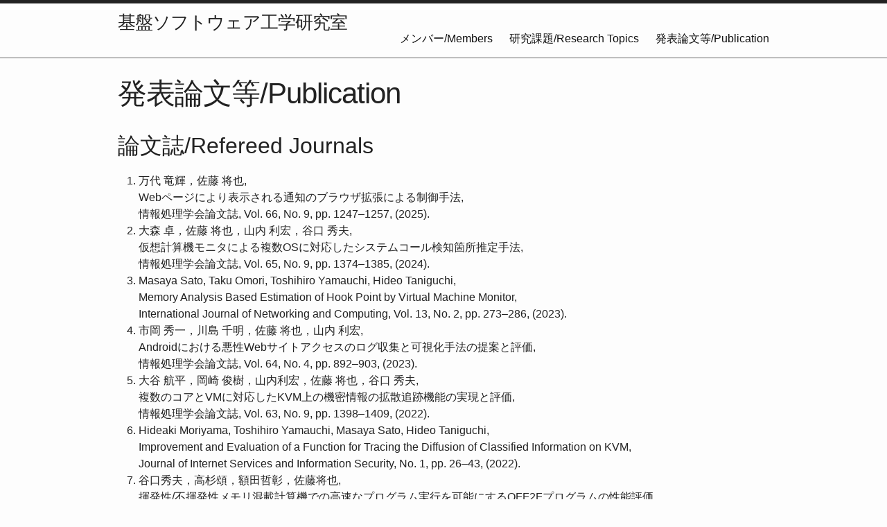

--- FILE ---
content_type: text/html
request_url: http://www-sse.c.oka-pu.ac.jp/work/
body_size: 13311
content:
<!DOCTYPE html>
<html lang="en"><head>
  <meta charset="utf-8">
  <meta http-equiv="X-UA-Compatible" content="IE=edge">
  <meta name="viewport" content="width=device-width, initial-scale=1"><!-- Begin Jekyll SEO tag v2.8.0 -->
<title>発表論文等/Publication | 基盤ソフトウェア工学研究室</title>
<meta name="generator" content="Jekyll v4.3.4" />
<meta property="og:title" content="発表論文等/Publication" />
<meta name="author" content="基盤ソフトウェア工学研究室/System Software Engineering Laboratory" />
<meta property="og:locale" content="en_US" />
<meta name="description" content="基盤ソフトウェア工学研究室" />
<meta property="og:description" content="基盤ソフトウェア工学研究室" />
<link rel="canonical" href="http://www-sse.c.oka-pu.ac.jp/work/" />
<meta property="og:url" content="http://www-sse.c.oka-pu.ac.jp/work/" />
<meta property="og:site_name" content="基盤ソフトウェア工学研究室" />
<meta property="og:type" content="website" />
<meta name="twitter:card" content="summary" />
<meta property="twitter:title" content="発表論文等/Publication" />
<script type="application/ld+json">
{"@context":"https://schema.org","@type":"WebPage","author":{"@type":"Person","name":"基盤ソフトウェア工学研究室/System Software Engineering Laboratory"},"description":"基盤ソフトウェア工学研究室","headline":"発表論文等/Publication","url":"http://www-sse.c.oka-pu.ac.jp/work/"}</script>
<!-- End Jekyll SEO tag -->
<link rel="stylesheet" href="/assets/main.css"><link type="application/atom+xml" rel="alternate" href="http://www-sse.c.oka-pu.ac.jp/feed.xml" title="基盤ソフトウェア工学研究室" /></head>
<body><header class="site-header" role="banner">

  <div class="wrapper"><a class="site-title" rel="author" href="/">基盤ソフトウェア工学研究室</a><br><nav class="site-nav">
        <input type="checkbox" id="nav-trigger" class="nav-trigger" />
        <label for="nav-trigger">
          <span class="menu-icon">
            <svg viewBox="0 0 18 15" width="18px" height="15px">
              <path d="M18,1.484c0,0.82-0.665,1.484-1.484,1.484H1.484C0.665,2.969,0,2.304,0,1.484l0,0C0,0.665,0.665,0,1.484,0 h15.032C17.335,0,18,0.665,18,1.484L18,1.484z M18,7.516C18,8.335,17.335,9,16.516,9H1.484C0.665,9,0,8.335,0,7.516l0,0 c0-0.82,0.665-1.484,1.484-1.484h15.032C17.335,6.031,18,6.696,18,7.516L18,7.516z M18,13.516C18,14.335,17.335,15,16.516,15H1.484 C0.665,15,0,14.335,0,13.516l0,0c0-0.82,0.665-1.483,1.484-1.483h15.032C17.335,12.031,18,12.695,18,13.516L18,13.516z"/>
            </svg>
          </span>
        </label>

        <div class="trigger"><a class="page-link" href="/member/">メンバー/Members</a><a class="page-link" href="/research/">研究課題/Research Topics</a><a class="page-link" href="/work/">発表論文等/Publication</a></div>
      </nav></div>
</header>
<main class="page-content" aria-label="Content">
      <div class="wrapper">
        <article class="post">

  <header class="post-header">
    <h1 class="post-title">発表論文等/Publication</h1>
  </header>

  <div class="post-content">
    
<h2>論文誌/Refereed Journals</h2>
<ol>

  <li>
  万代 竜輝，佐藤 将也, <br />
  Webページにより表示される通知のブラウザ拡張による制御手法, <br />
  情報処理学会論文誌, 
  Vol. 66,  
  No. 9, 
  pp. 1247&ndash;1257, 
  (2025).
  </li>

  <li>
  大森 卓，佐藤 将也，山内 利宏，谷口 秀夫, <br />
  仮想計算機モニタによる複数OSに対応したシステムコール検知箇所推定手法, <br />
  情報処理学会論文誌, 
  Vol. 65,  
  No. 9, 
  pp. 1374&ndash;1385, 
  (2024).
  </li>

  <li>
  Masaya Sato, Taku Omori, Toshihiro Yamauchi, Hideo Taniguchi, <br />
  Memory Analysis Based Estimation of Hook Point by Virtual Machine Monitor, <br />
  International Journal of Networking and Computing, 
  Vol. 13,  
  No. 2, 
  pp. 273&ndash;286, 
  (2023).
  </li>

  <li>
  市岡 秀一，川島 千明，佐藤 将也，山内 利宏, <br />
  Androidにおける悪性Webサイトアクセスのログ収集と可視化手法の提案と評価, <br />
  情報処理学会論文誌, 
  Vol. 64,  
  No. 4, 
  pp. 892&ndash;903, 
  (2023).
  </li>

  <li>
  大谷 航平，岡崎 俊樹，山内利宏，佐藤 将也，谷口 秀夫, <br />
  複数のコアとVMに対応したKVM上の機密情報の拡散追跡機能の実現と評価, <br />
  情報処理学会論文誌, 
  Vol. 63,  
  No. 9, 
  pp. 1398&ndash;1409, 
  (2022).
  </li>

  <li>
  Hideaki Moriyama, Toshihiro Yamauchi, Masaya Sato, Hideo Taniguchi, <br />
  Improvement and Evaluation of a Function for Tracing the Diffusion of Classified Information on KVM, <br />
  Journal of Internet Services and Information Security, 
   
  No. 1, 
  pp. 26&ndash;43, 
  (2022).
  </li>

  <li>
  谷口秀夫，高杉頌，額田哲彰，佐藤将也, <br />
  揮発性/不揮発性メモリ混載計算機での高速なプログラム実行を可能にするOFF2Fプログラムの性能評価, <br />
  情報処理学会論文誌, 
  Vol. 63,  
  No. 2, 
  pp. 515&ndash;525, 
  (2022).
  </li>

  <li>
  石原 聖，佐藤将也，山内利宏, <br />
  悪性Webサイトの探索によるモバイル向けブラックリスト構築手法の提案と実証実験データを用いた分析, <br />
  情報処理学会論文誌, 
  Vol. 62,  
  No. 9, 
  pp. 1536&ndash;1548, 
  (2021).
  </li>

</ol>

<h2>国際会議/Refereed International Conferences</h2>
<ol>

  <li>
  Rion Matsuzaki, Masaya Sato, <br />
  Detecting Phishing-targeted Web Push Notifications through Image Similarity Analysis, <br />
  Information Security Applications, Lecture Notes in Computer Science, 
  Vol. 15499,  
   
  pp. 257&ndash;269, 
  (2025).
  </li>

  <li>
  Masaya Sato, Ryuki Mandai, <br />
  Control Displaying of Web Push Notifications Inducing Users to Phishing Websites, <br />
  IEEE Conference on Dependable and Secure Computing 2024 (DSC 2024), 
   
   
  pp. 102&ndash;103, 
  (2024).
  </li>

  <li>
  Masaya Sato, Taku Omori, Toshihiro Yamauchi, Hideo Taniguchi, <br />
  Supporting Multiple OS Types on Estimation of System Call Hook Point by Virtual Machine Monitor, <br />
  10th International Workshop on Information and Communication Security (WICS 2022), 
   
   
  pp. 267&ndash;273, 
  (2023).
  </li>

  <li>
  Masaya Sato, Taku Omori, Toshihiro Yamauchi, Hideo Taniguchi, <br />
  Estimation of Monitoring Address for System Call Detection by Virtual Machine Monitor, <br />
  9th International Workshop on Information and Communication Security (WICS 2022), 
   
   
  pp. 358&ndash;362, 
  (2022).
  </li>

  <li>
  Masaya Sato, Ryosuke Nakamura, Toshihiro Yamauchi, Hideo Taniguchi, <br />
  Improving Transparency of Hardware Breakpoints with Virtual Machine Introspection, <br />
  14th International Conference on E-Service and Knowledge Management (ESKM 2022), 
   
   
  pp. 113&ndash;117, 
  (2022).
  </li>

  <li>
  Kohei Otani, Toshiki Okazaki, Toshihiro Yamauchi, Hideaki Moriyama, Masaya Sato, Hideo Taniguchi, <br />
  Function for Tracing Diffusion of Classified Information to Support Multiple VMs with KVM, <br />
  8th International Workshop on Information and Communication Security (WICS2021), 
   
   
  pp. 352&ndash;358, 
  (2021).
  </li>

</ol>

<h2>国内会議（査読無）/Non-refereed Oral or Poster Presentations</h2>
<ol>

  <li>
  佐藤 将也, <br />
  マルチビューANN探索とAST編集距離によるセキュリティパッチ探索, <br />
  電子情報通信学会技術報告, 
  Vol. 125, 
  No. 223, 
  pp. 86&ndash;93, 
  (2025).
  </li>

  <li>
  樫山 竜亮，佐藤 将也, <br />
  URL文字列の特徴に着目したWebプッシュ通知の遷移先URLの分析, <br />
  電子情報通信学会技術報告, 
  
  
  pp. 196&ndash;203, 
  (2025).
  </li>

  <li>
  万代 竜輝，佐藤 将也, <br />
  JavaScript実行環境を共有するブラウザ拡張機能によるWebプッシュ通知制御と上書き防止手法, <br />
  コンピュータセキュリティシンポジウム2024(CSS2024), 
  
  
  pp. 1521&ndash;1528, 
  (2024).
  </li>

  <li>
  佐藤 将也, <br />
  OSSにおける脆弱性修正期間の⻑⼤化要因の調査, <br />
  第23回情報科学技術フォーラム（FIT2024）講演論文集, 
  Vol. 第4分冊, 
  
  pp. 187&ndash;188, 
  (2024).
  </li>

  <li>
  松﨑 鈴音，佐藤 将也, <br />
  Webプッシュ通知に含まれる画像の類似度を用いたフィッシングサイトへの誘導検知, <br />
  電子情報通信学会技術報告, 
  Vol. 124, 
  No. 83, 
  pp. 42&ndash;47, 
  (2024).
  </li>

  <li>
  万代 竜輝，佐藤 将也, <br />
  Webプッシュ通知のブラウザ拡張による制御法における制御対象の拡張, <br />
  情報処理学会研究報告, 
  Vol. 2024-CSEC-104, 
  No. 33, 
  pp. 1&ndash;7, 
  (2024).
  </li>

  <li>
  佐藤 将也，大森 卓，山内 利宏，谷口 秀夫, <br />
  仮想計算機モニタによる複数OSに対応したシステムコール検知箇所推定手法の評価, <br />
  情報処理学会研究報告, 
  Vol. 2024-OS-162, 
  No. 11, 
  pp. 1&ndash;7, 
  (2024).
  </li>

  <li>
  大森 卓，佐藤 将也，山内 利宏，谷口 秀夫, <br />
  仮想計算機モニタによるシステムコール検知箇所の推定可能なOS種別の拡張, <br />
  コンピュータセキュリティシンポジウム2023(CSS2023), 
  
  
  pp. 139&ndash;146, 
  (2023).
  </li>

  <li>
  佐藤 将也, <br />
  オープンソースソフトウェアにおける脆弱性修正期間の分析, <br />
  第22回情報科学技術フォーラム(FIT2023), 
  
  
  pp. 35&ndash;38, 
  (2023).
  </li>

  <li>
  曽我 恵太，佐藤 将也, <br />
  npmパッケージにおける脆弱性修正期間とリポジトリ情報の分析, <br />
  2023年情報処理学会第85回全国大会, 
  
  
  pp. 3-459&ndash;3-460, 
  (2023).
  </li>

  <li>
  佐藤 将也，池田 悠莉, <br />
  フィッシングサイトにおける国および言語情報の収集と分析, <br />
  2022年度(第73回)電気・情報関連学会中国支部連合大会, 
  
  
  
  (2022).
  </li>

  <li>
  大森 卓，佐藤 将也，山内 利宏，谷口 秀夫, <br />
  仮想計算機モニタによるシステムコール検知箇所の推定, <br />
  第21回情報科学技術フォーラム(FIT2022), 
  
  
  pp. 153&ndash;154, 
  (2022).
  </li>

  <li>
  佐藤 将也，渡邊 響, <br />
  Webプッシュ通知のブラウザ拡張による制御法の検討, <br />
  電子情報通信学会ICSS研究会, 
  
  
  pp. 1&ndash;6, 
  (2022).
  </li>

  <li>
  佐藤 将也，渡邊 響, <br />
  Webプッシュ通知の制御による利用者保護手法の提案, <br />
  2022年電子情報通信学会総合大会, 
  
  
  pp. 114, 
  (2022).
  </li>

  <li>
  仲村 亮介，山内 利宏，佐藤 将也，谷口 秀夫, <br />
  監視プログラムのデバッグレジスタ利用をAPから隠蔽する手法の比較評価, <br />
  2022年電子情報通信学会総合大会, 
  
  
  pp. 48, 
  (2022).
  </li>

  <li>
  大谷 航平，山内 利宏，森山 英明，佐藤 将也，谷口 秀夫, <br />
  マルチコアで動作するVMに対応したKVM上の機密情報の拡散追跡機能の評価, <br />
  コンピュータセキュリティシンポジウム2021(CSS2021)論文集, 
  
  
  pp. 403&ndash;410, 
  (2021).
  </li>

  <li>
  大谷 悦志，佐藤 将也，谷口 秀夫，後藤 佑介, <br />
  重要サービスの動作不可視化手法における複数の重要プロセスへの拡張, <br />
  2021年度(第72回)電気・情報関連学会中国支部連合大会, 
  
  
  
  (2021).
  </li>

  <li>
  正岡 良基，國島 丈生，佐藤 将也, <br />
  自己啓発本を対象とする推薦システム, <br />
  2021年度(第72回)電気・情報関連学会中国支部連合大会, 
  
  
  
  (2021).
  </li>

</ol>


  </div>

</article>

      </div>
    </main><footer class="site-footer h-card">
  <data class="u-url" href="/"></data>

  <div class="wrapper">

    <h2 class="footer-heading">基盤ソフトウェア工学研究室</h2>

    <div class="footer-col-wrapper">
      <div class="footer-col footer-col-1">
        <ul class="contact-list">
          <li class="p-name">基盤ソフトウェア工学研究室/System Software Engineering Laboratory</li><li>&copy; System Software Engineering Laboratory. Except where otherwise noted, content on this site is licensed under CC BY.</li></ul>
      </div>

      <div class="footer-col footer-col-2"><ul class="social-media-list"></ul>
</div>

      <div class="footer-col footer-col-3">
        <p>基盤ソフトウェア工学研究室は、2021年4月に発足した研究室です。 基盤ソフトウェア（オペレーティングシステムや仮想計算機モニタ）に関する研究に取り組んでいます。 また、基盤ソフトウェアを応用したセキュリティの研究開発を行なっています。</p>
      </div>
    </div>

  </div>

</footer>
</body>

</html>
